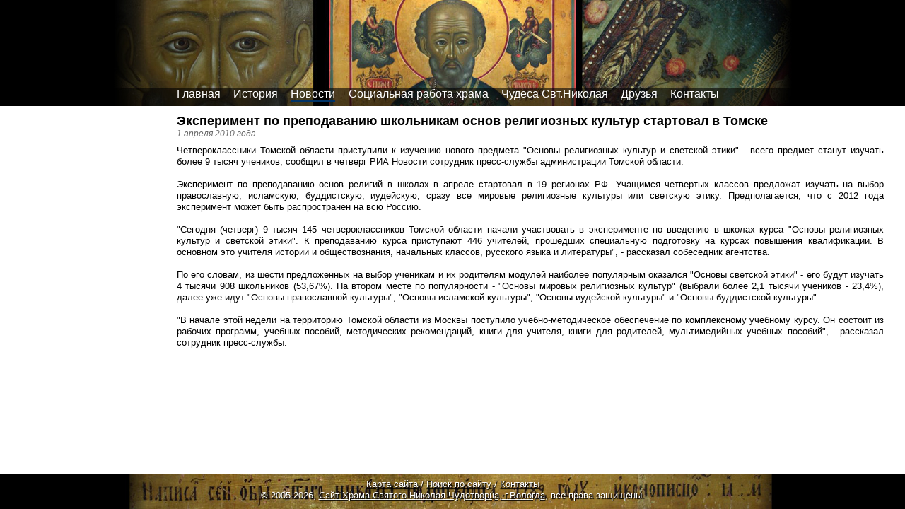

--- FILE ---
content_type: text/html; charset=utf-8
request_url: http://www.svnikolai.ru/news/47158.aspx
body_size: 11019
content:
<!doctype html>
<html>
<head><meta http-equiv="content-type" content="text/html; charset=UTF-8" />
<script>document.addEventListener('touchstart',function(){},true);</script>
<script src="/App_Themes/Template1/script/require.js"></script>
<script>require.config({baseUrl:"/App_Themes/Template1/script"}); function $$(method){require(['jquery'],function($){$(function(){method();});});};</script>

    <link rel="alternate" type="application/rss+xml" title="Новости в формате RSS" href="/rss.aspx" /><link rel="icon" type="image/x-icon" href="http://www.svnikolai.ru/SvNikolaiV2/BizFormFiles/f5ff169e-8ba3-48c5-be9c-aae87a333c4b.ico"/>
<link href="/CMSPages/GetCSS.aspx?css=~/App_Themes/Template1/css/style.min.css" rel="stylesheet" type="text/css" />
<meta name='yandex-verification' content='67d1a3792573378b' />
<meta name="keywords" content="Эксперимент по преподаванию школьникам основ религиозных культур стартовал в Томске. Четвероклассники Томской области приступили к изучению нового предмета Основы религиозных культур и светской этики - всего предмет станут изучать более 9 тысяч уче"/>
<meta name="description" content="Четвероклассники Томской области приступили к изучению нового предмета Основы религиозных культур и светской этики - всего предмет станут изучать более 9 тысяч учеников, сообщил в четверг РИА Новости сотрудник пресс-службы администрации Томской обл"/>
<link rel="canonical" href="http://www.svnikolai.ru/news/47158.aspx"/>
<meta property="og:title" content="Эксперимент по преподаванию школьникам основ религиозных культур стартовал в Томске - Храм Святого Николая г.Вологда">
<meta property="og:image" content="http://www.svnikolai.ru/SvNikolaiV2/BizFormFiles/f5ff169e-8ba3-48c5-be9c-aae87a333c4b.ico">
<meta property="og:type" content="article">
<meta property="og:url" content="http://www.svnikolai.ru/news/47158.aspx">
<meta property="og:description" content="Четвероклассники Томской области приступили к изучению нового предмета Основы религиозных культур и светской этики - всего предмет станут изучать более 9 тысяч учеников, сообщил в четверг РИА Новости сотрудник пресс-службы администрации Томской обл">
<title>
	Эксперимент по преподаванию школьникам основ религиозных культур стартовал в Томске - Храм Святого Николая г.Вологда
</title></head>
<body id="CMS_PATH_news_47158"><form method="post" action="./47158.aspx?aliaspath=%2fnews%2f47158" id="aspnetForm">
<div class="aspNetHidden">
<input type="hidden" name="__VIEWSTATE" id="__VIEWSTATE" value="CA/Rr/H2Ui9U/yRVDcEB0EZoB0ZNNshx8JM9lwpEUxO/NLTQsqgZLOfcWJFlKLV21tXPs6HiBZcKzTXivsI6qN8DYV9kTYgxQmSyUYx3Zy37lEKy" />
</div>

<input type="hidden" name="lng" id="lng" value="ru-RU" />

<div class="aspNetHidden">

	<input type="hidden" name="__VIEWSTATEGENERATOR" id="__VIEWSTATEGENERATOR" value="EA9346AB" />
</div>

<div id="Wrapper">
	<div id="Header" style="background-image:url('/SvNikolaiV2/BizFormFiles/9f4acc67-6f9f-4279-a55e-da07a46fa0f8.jpg')"><div id="HeaderText"><!--LiveInternet counter--><script type="text/javascript"><!--
new Image().src = "//counter.yadro.ru/hit?r"+
escape(document.referrer)+((typeof(screen)=="undefined")?"":
";s"+screen.width+"*"+screen.height+"*"+(screen.colorDepth?
screen.colorDepth:screen.pixelDepth))+";u"+escape(document.URL)+
";"+Math.random();//--></script><!--/LiveInternet--></div>
        
		
		
		
		
	<ul id="Menu">
		<li class=" First"><a href="/">Главная</a>
		<ul>
			<li class=" First"><a href="/main/center.aspx">Епархиальный Православный центр социальной помощи</a></li>
			<li><a href="/main/obraz.aspx">Образ святителя Антония</a></li>
			<li><a href="/main/obret.aspx">Обретение образа и частицы мощей преподобного Александра Свирского</a></li>
			<li><a href="/main/photos.aspx">Фотографии внутри церкви</a></li>
			<li><a href="/main/obrazy-v-isskistve.aspx">Образы Свт.Николая в иконописи и искусстве</a></li>
			<li class=" Last"><a href="/main/cerk.aspx">Фотографии церкви снаружи</a></li>
		</ul>
		</li>
		<li><a href="/history.aspx">История</a>
		<ul>
			<li class=" First"><a href="/history/o-mochah.aspx">О мощах Свт.Николая </a></li>
			<li><a href="/history/zhitie.aspx">Житие свт.Николая Мир Ликийских Чудотворца</a></li>
			<li class=" Last"><a href="/history/molitva.aspx">Тропарь, кондак и молитва Свт.Антонию Вологодскому </a></li>
		</ul>
		</li>
		<li class="highlighted"><a href="/news.aspx">Новости</a></li>
		<li><a href="/socwork.aspx">Социальная работа храма</a>
		<ul>
			<li class=" First"><a href="/socwork/koncert-kursantov.aspx">Концерт курсантов ВИПЭ </a></li>
			<li class=" Last"><a href="/socwork/tvorchestvo.aspx">Творчество</a></li>
		</ul>
		</li>
		<li><a href="/chudesa.aspx">Чудеса Свт.Николая</a></li>
		<li><a href="/friends.aspx">Друзья</a></li>
		<li class=" Last"><a href="/contacts.aspx">Контакты</a></li>
	</ul>

    </div>
    <div id="Columns">
        <div id="CenterColumn">
            
			<div id='L-Padding'>
				<div id="CenterColumnInside">
					
                    
					
                    
                    
							
	
		
	
    <div class="Editable">
		
    </div>
    
    

	<DIV id="News">
	
<h1>
Эксперимент по преподаванию школьникам основ религиозных культур стартовал в Томске
<div class="Date">1 апреля 2010 года</div>
</h1>
<div>

Четвероклассники Томской области приступили к изучению нового предмета "Основы религиозных культур и светской этики" - всего предмет станут изучать более 9 тысяч учеников, сообщил в четверг РИА Новости сотрудник пресс-службы администрации Томской области.<br/><br/>Эксперимент по преподаванию основ религий в школах в апреле стартовал в 19 регионах РФ. Учащимся четвертых классов предложат изучать на выбор православную, исламскую, буддистскую, иудейскую, сразу все мировые религиозные культуры или светскую этику. Предполагается, что с 2012 года эксперимент может быть распространен на всю Россию.<br/><br/>"Сегодня (четверг) 9 тысяч 145 четвероклассников Томской области начали участвовать в эксперименте по введению в школах курса "Основы религиозных культур и светской этики". К преподаванию курса приступают 446 учителей, прошедших специальную подготовку на курсах повышения квалификации. В основном это учителя истории и обществознания, начальных классов, русского языка и литературы", - рассказал собеседник агентства.<br/><br/>По его словам, из шести предложенных на выбор ученикам и их родителям модулей наиболее популярным оказался "Основы светской этики" - его будут изучать 4 тысячи 908 школьников (53,67%). На втором месте по популярности - "Основы мировых религиозных культур" (выбрали более 2,1 тысячи учеников - 23,4%), далее уже идут "Основы православной культуры", "Основы исламской культуры", "Основы иудейской культуры" и "Основы буддистской культуры".<br/><br/>"В начале этой недели на территорию Томской области из Москвы поступило учебно-методическое обеспечение по комплексному учебному курсу. Он состоит из рабочих программ, учебных пособий, методических рекомендаций, книги для учителя, книги для родителей, мультимедийных учебных пособий", - рассказал сотрудник пресс-службы.
</div>
<div class="clear"></div>


    

	</DIV>

						
                    
                    
                    &nbsp;
                </div>
			</div>
			<div class="clear"></div>
        </div>
        <div id="LeftColumn">
			<div id="LeftColumnInside">
                
				
				
				
				
                &nbsp;
			</div>
			<div class="clear"></div>
        </div>
		
        <div class="clear"></div>
    </div>
</div>
<div id="Bottom">
	<div id="Footer" style="background-image:url('/SvNikolaiV2/BizFormFiles/540afbd8-6b09-46df-b08f-c555675325b6.jpg')"><div id="FooterText"><a href="/sitemap.aspx">Карта сайта</a> / <a href="/search.aspx">Поиск по сайту</a> / <a href="/contacts.aspx">Контакты</a>
<br>
&copy; 2005-2026, <a href="http://www.svnikolai.ru">Сайт Храма Святого Николая Чудотворца, г.Вологда</a>, все права защищены.</div>
		
		
	</div>
    
</div>

<script> </script>
</form></body></html>